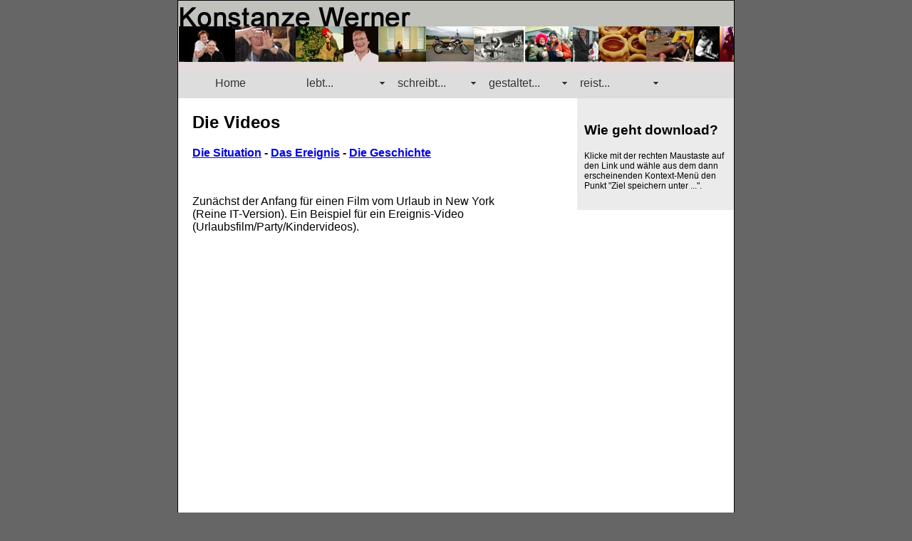

--- FILE ---
content_type: text/html
request_url: https://www.konstanze-werner.de/videos.html
body_size: 3745
content:
<!DOCTYPE html PUBLIC "-//W3C//DTD XHTML 1.0 Transitional//EN" "http://www.w3.org/TR/xhtml1/DTD/xhtml1-transitional.dtd">
<html xmlns="http://www.w3.org/1999/xhtml"><!-- InstanceBegin template="/Templates/hauptvorlage.dwt" codeOutsideHTMLIsLocked="false" -->
<head>
<meta http-equiv="Content-Type" content="text/html; charset=utf-8" />
<!-- InstanceBeginEditable name="doctitle" -->
<title>Konstanze Werner</title>
<!-- InstanceEndEditable -->
<link href="stylesheets/layout.css" rel="stylesheet" type="text/css" />
<!--[if IE 5]>
    <style type="text/css"> 
    /* Fügen Sie CSS-Box-Modell-Korrekturen für IE 5* in diesen bedingten Kommentar ein. */
    .twoColFixRtHdr #sidebar1 { width: 220px; }
    </style>
    <![endif]--><!--[if IE]>
    <style type="text/css"> 
    /* Fügen Sie CSS-Korrekturen für alle IE-Versionen in diesen bedingten Kommentar ein. */
    .twoColFixRtHdr #sidebar1 { padding-top: 30px; }
    .twoColFixRtHdr #mainContent { zoom: 1; }
    /* Mit der obigen proprietären Zoom-Eigenschaft wird IE die Eigenschaft hasLayout zugewiesen, die zur Verhinderung verschiedener Fehler erforderlich ist. */
    </style>
    <![endif]-->
<style type="text/css">
<!--
.Stil1 {font-family: Arial, Helvetica, sans-serif}
-->
</style>
<!-- InstanceBeginEditable name="head" -->
<script src="Scripts/AC_ActiveX.js" type="text/javascript"></script>
<script src="Scripts/AC_RunActiveContent.js" type="text/javascript"></script>
<style type="text/css">
<!--
.Stil20 {font-size: 10px}
-->
</style>
<!-- InstanceEndEditable -->
<script src="SpryAssets/SpryMenuBar.js" type="text/javascript"></script>
<link href="SpryAssets/SpryMenuBarHorizontal.css" rel="stylesheet" type="text/css" />
<script type="text/javascript">

  var _gaq = _gaq || [];
  _gaq.push(['_setAccount', 'UA-7090558-2']);
  _gaq.push(['_trackPageview']);

  (function() {
    var ga = document.createElement('script'); ga.type = 'text/javascript'; ga.async = true;
    ga.src = ('https:' == document.location.protocol ? 'https://ssl' : 'http://www') + '.google-analytics.com/ga.js';
    var s = document.getElementsByTagName('script')[0]; s.parentNode.insertBefore(ga, s);
  })();

</script>
<style type="text/css">
<!--
.Stil4 {
	font-size: 14px;
	font-family: Arial, Helvetica, sans-serif;
}
.Stil8 {
	font-size: 12px;
	font-family: Arial, Helvetica, sans-serif;
}
.Stil13 {font-size: 9%}
.Stil18 {font-size: 10}
-->
</style>
<link rel="shortcut icon" href="http://www.konstanze-werner.de/favicon.ico" 
 type="image/x-icon" />

</head>

<body class="twoColFixRtHdr">

    <div id="container">
      <div id="header">
        <h1 class="Stil1">Konstanze Werner</h1>
        <ul id="MenuBar1" class="MenuBarHorizontal">
          <li><a href="index.html">Home</a></li>
          <li><a href="#" class="MenuBarItemSubmenu">lebt...</a>
              <ul>
                <li><a href="lebenslauf.html">seit langem...</a></li>
                <li><a href="klick.html">auch auf anderen sites...</a></li>
                <li><a href="http://www.konstanze-werner.de/kochen/index.html" target="self">auch vom leckeren Essen...</a></li>
            </ul>
          </li>
          <li><a href="#" class="MenuBarItemSubmenu">schreibt...</a>
              <ul>
                <li><a href="buch.html" class="MenuBarItemSubmenu">Jeder kann Video</a>
                    <ul>
                      <li><a href="Blick ins Buch.html">Blick ins Buch</a></li>
                      <li><a href="links.html">Die Linkliste</a></li>
                      <li><a href="videomaterial.html">Das Videomaterial</a></li>
                      <li><a href="videos.html">Die fertigen Videos</a></li>
                    </ul>
                </li>
                <li><a href="fotografieren.html">Fotografieren.Archivieren.Pr&auml;sentieren</a></li>
                <li><a href="#" class="MenuBarItemSubmenu">... wieder Factsheets &uuml;ber ...</a>
                    <ul>
                      <li><a href="magnum.html">Magnum</a></li>
                      <li><a href="Rundfunkbeitrag2013.pdf">Rundfunkbeitrag</a></li>
                  </ul>
                </li>
                <li><a href="bewerben.html" class="MenuBarItemSubmenu">... keine Bewerbungen mehr</a>
                    <ul>
                      <li><a href="bewerbungstipps.html">Links f&uuml;r Bewerber (Journalisten)</a></li>
                      <li><a href="arbeitsproben.html">Arbeitsproben - was und wie viele</a></li>
                      <li><a href="musterbrief.html">Der Musterbrief</a></li>
                      <li><a href="musterlebenslauf.html">Lebenslauf</a></li>
                    </ul>
                </li>
                <li><a href="krimi.html">Krimi-Fragmente</a></li>
            </ul>
          </li>
          <li><a href="#" class="MenuBarItemSubmenu">gestaltet...</a>
            <ul>
              <li><a href="foto_spiegelungen old.html" class="MenuBarItemSubmenu">Fotos</a>
                  <ul>
                    <li><a href="foto_spiegelungen old.html">Spiegelungen</a></li>
                    <li><a href="selbstportraits.html">Selbstportraits</a></li>
                    <li><a href="selbstportraits_eng.html">Selfportraits</a></li>
                  </ul>
              </li>
              <li><a href="downloads.html">Formulare</a></li>
            </ul>
          </li>
          <li><a href="#" class="MenuBarItemSubmenu">reist...</a>
              <ul>
                <li><a href="hotels.html">in nette Hotels</a></li>
                <li><a href="restaurants.html">in feine Restaurants</a></li>
              </ul>
          </li>
        </ul>
        <h1 class="Stil1"><br />
        </h1>
      <!-- end #header --></div>
<div id="sidebar1"><!-- InstanceBeginEditable name="Sidebar" -->
        <h3>Wie geht download? </h3>
        <p class="Stil8">Klicke mit der rechten Maustaste auf den Link und wähle aus dem dann erscheinenden Kontext-Menü den Punkt &quot;Ziel speichern unter ...&quot;.</p>
<!-- InstanceEndEditable -->
      <!-- end #sidebar1 --></div>
    <div id="mainContent"><!-- InstanceBeginEditable name="Hauptinhalt" -->
        <h2 class="Stil1"> Die Videos</h2>
        <p class="Stil1"><strong><a href="#situation">Die Situation</a> - <a href="#ereignis">Das Ereignis</a> - <a href="#geschichte">Die Geschichte</a></strong></p>
<p class="Stil1">&nbsp;</p>
<p class="Stil1"><strong><a name="ereignis" id="ereignis"></a></strong><span class="twoColFixRtHdr">Zunächst der  Anfang für einen Film vom Urlaub in New York<br />
        (Reine IT-Version). 
      Ein Beispiel für ein Ereignis-Video (Urlaubsfilm/Party/Kindervideos).</span></p>
<object style="height: 390px; width: 640px"><param name="movie" value="http://www.youtube.com/v/cBWNArgfR_Q?version=3"><param name="allowFullScreen" value="true"><param name="allowScriptAccess" value="always"><embed src="http://www.youtube.com/v/cBWNArgfR_Q?version=3" type="application/x-shockwave-flash" allowfullscreen="true" allowScriptAccess="always" width="640" height="390"></object>
<p>&nbsp;</p>
        <p class="Stil1"><a name="NYIT" id="NYIT"></a><a href="http://www.konstanze-online.de/Video/Times Square_IT.mpg">Hier</a> könnt Ihr das New-York-Video herunterladen*), um passende Musik dazuzumischen. Sieht gleich viel besser aus ;-)! </p>
        <p>&nbsp;</p>
        <p class="Stil1">Die von mir verwendete Sujet-Musik (wunderbar: Neil Diamond: Beautiful noise) kann ich hier natürlich nicht anbieten. Dazu besitze ich keine Rechte. <em>Lest im Buch auf Seite 184 nach, wie kompliziert es ist, Rechte von marktüblichen Songs erwerben zu wollen.</em> Ihr könnte den Titel zum Anhören aber z.B. bei<a href="http://itunes.apple.com/de/album/beautiful-noise/id206334234?i=206334626"> iTunes kaufen</a>. Dann brennen und in Pinnacle von der gebrannten CD auf die Tonspur der Timeline ziehen. Nur zur privaten Verwendung!<br />
        </p>
        <p class="twoColFixRtHdr">&nbsp;</p>
    <p>&nbsp;</p>
        <p class="Stil1"><strong><a name="geschichte" id="geschichte"></a></strong> Die fertige <strong>Geschichte</strong> über den Garten der Sinne:</p>
    <p>&nbsp;</p>
        <object style="height: 390px; width: 640px"><param name="movie" value="http://www.youtube.com/v/T5wKZNK3wBM?version=3"><param name="allowFullScreen" value="true"><param name="allowScriptAccess" value="always"><embed src="http://www.youtube.com/v/T5wKZNK3wBM?version=3" type="application/x-shockwave-flash" allowfullscreen="true" allowScriptAccess="always" width="640" height="390"></object>
        <p>&nbsp;</p>
        <p><strong><a name="situation" id="situation"></a></strong>Das fertige Video aus der <strong>Situation</strong> mit dem springenden Wasser.           </p>
    <p class="Stil1">&nbsp;</p>
    <object style="height: 390px; width: 640px"><param name="movie" value="http://www.youtube.com/v/9E3vxXrSRlU?version=3"><param name="allowFullScreen" value="true"><param name="allowScriptAccess" value="always"><embed src="http://www.youtube.com/v/9E3vxXrSRlU?version=3" type="application/x-shockwave-flash" allowfullscreen="true" allowScriptAccess="always" width="640" height="390"></object>
    <p class="Stil1">*) Alle Videos dürfen für private Zwecke heruntergeladen werden. Eine erneute Veröffentlichung bedarf der ausdrücklichen und schriftlichen Zustimmung der Autoren! </p>
    <!-- InstanceEndEditable -->
      <!-- end #mainContent --></div>
    	<!-- Dieses clear-Element sollte direkt auf das #mainContent-div folgen, um das #container-div anzuweisen, alle untergeordneten Floats aufzunehmen. --><br class="clearfloat" />
      <div id="footer">
        <p align="center" class="Stil4"><span class="Stil1 Stil13"><a href="http://www.counter.de/" id="1231451377">counter</a></span><span class="Stil8">
          <script type="text/javascript" language="JavaScript" src="http://www.counter-go.de/counter_js.php?account=1231451377"></script>
            <noscript>
            </noscript>
        </span><span class="Stil8">&nbsp;&nbsp;&nbsp;&nbsp;&nbsp;&copy;
         
        Konstanze Werner&nbsp;&nbsp;&nbsp;&nbsp;</span></p>
        <p align="center" class="Stil4"><span class="Stil8">Hauptvorlage zuletzt geändert am 7.2.2023&nbsp;&nbsp;&nbsp;&nbsp;&nbsp;<a href="disclaimer.html">Impressum und disclaimer</a></span></p>
      <!-- end #footer --></div>
<!-- end #container --></div>
    <script type="text/javascript">
<!--
var MenuBar1 = new Spry.Widget.MenuBar("MenuBar1", {imgDown:"../SpryAssets/SpryMenuBarDownHover.gif", imgRight:"../SpryAssets/SpryMenuBarRightHover.gif"});
//-->
    </script>
</body>
<!-- InstanceEnd --></html>


--- FILE ---
content_type: text/css
request_url: https://www.konstanze-werner.de/stylesheets/layout.css
body_size: 4211
content:
@charset "utf-8";
body  {
    	font: 100% Verdana, Arial, Helvetica, sans-serif;
    	background: #666666;
    	margin: 0; /* Es empfiehlt sich, margin (Rand) und padding (Auffüllung) des Body-Elements auf 0 einzustellen, um unterschiedlichen Browser-Standardeinstellungen Rechnung zu tragen. */
    	padding: 0;
    	text-align: center; /* Hierdurch wird der Container in IE 5*-Browsern zentriert. Dem Text wird dann im #container-Selektor die Standardausrichtung left (links) zugewiesen. */
    	color: #000000;
    }
    .twoColFixRtHdr #container { 
    	width: 780px;  /* Mit einer Breite, die 20 Pixel unter der vollen Breite von 800 Pixel liegt, können Sie dem Browser-Chrome Rechnung tragen und gleichzeitig eine horizontale Bildlaufleiste vermeiden. */
    	background: #FFFFFF;
    	margin: 0 auto; /* Durch automatische Ränder (in Verbindung mit einer Breite) wird die Seite zentriert. */
    	border: 1px solid #000000;
    	text-align: left; /* Hierdurch wird die Einstellung text-align: center im Body-Element überschrieben. */
    } 
    .twoColFixRtHdr #header {
	padding: 0;  /* Diese Auffüllung entspricht der linksbündigen Ausrichtung der Elemente in den divs, die darunter erscheinen. Wenn im #header anstelle von Text ein Bild eingesetzt wird, sollten Sie die Auffüllung entfernen. */
	background-color: #DDDDDD;
	background-image: url(../Fotos/Header%20mit%20Name%20oben.jpg);
	background-repeat: no-repeat;
	height: 137px;
    } 
    .twoColFixRtHdr #header h1 {
	margin: 0; /* Wenn Sie den Rand des letzten Elements im #header-div auf 0 einstellen, können Sie das Auftreten unerwarteter Abstände zwischen divs vermeiden. Wenn das div einen Rahmen hat, ist dies unnötig, weil dieser Rahmen die gleiche Wirkung hat. */
	padding: 10px 0; /* Durch die Verwendung der Auffüllung anstelle von Rändern lässt sich gewährleisten, dass das Element die Kanten des div nicht berührt. */
	text-indent: -1000px;
    }
    .twoColFixRtHdr #sidebar1 {
    	float: right; /* Da es sich hier um ein floatendes Element handelt, muss eine Breite angegeben werden. */
    	width: 200px; /* Die tatsächliche Breite dieses div umfasst in standardgerechten Browsern bzw. im Standardmodus von Internet Explorer außer der Breite auch die Auffüllung und den Rahmen. */
    	background: #EBEBEB; /* Die Hintergrundfarbe wird nur für die Länge des Spalteninhalts angezeigt. */
    	padding: 15px 10px;
    }
    .twoColFixRtHdr #mainContent { 
    	margin: 0 250px 0 0; /* Durch den rechten Rand dieses div-Elements entsteht die Spalte am rechten Seitenrand. Der Spaltenbereich bleibt unabhängig von der Inhaltsmenge des sidebar1-div immer gleich. Sie können diesen Rand entfernen, falls der Text des #mainContent-div den Bereich von #sidebar1 füllen soll, wenn der Inhalt in #sidebar1 endet. */
    	padding: 0 20px; /* padding (Auffüllung) bezeichnet den Innenabstand und margin (Rand) den Außenabstand der div -Box. */
    } 
    .twoColFixRtHdr #footer { 
    	padding: 0 10px 0 20px; /* Diese Auffüllung entspricht der linksbündigen Ausrichtung der Elemente in den divs, die darunter erscheinen. */
    	background:#DDDDDD; 
    } 
    .twoColFixRtHdr #footer p {
    	margin: 0; /* Wenn Sie die Ränder des ersten Elements in der Fußzeile auf 0 einstellen, können Sie unerwartete Abstände zwischen divs vermeiden. */
    	padding: 10px 0; /* Durch die Verwendung der Auffüllung bei diesem Element entsteht genau wie bei einem Rand ein Leerraum, aber ohne die potenziellen Abstandsprobleme. */
    }
    .fltrt { /* Mit dieser Klasse können Sie ein Element auf der Seite nach rechts fließen lassen. Das floatende Element muss vor dem Element stehen, neben dem es auf der Seite erscheinen soll. */
    	float: right;
    	margin-left: 8px;
    }
    .fltlft { /* Mit dieser Klasse können Sie ein Element auf der Seite nach links fließen lassen. */
    	float: left;
    	margin-right: 8px;
    }
    .clearfloat { /* Diese Klasse sollte in einem div- oder break-Element platziert werden und das letzte Element vor dem Schließen eines Containers sein, der wiederum einen vollständigen Float enthalten sollte. */
    	clear:both;
        height:0;
        font-size: 1px;
        line-height: 0px;
    }
